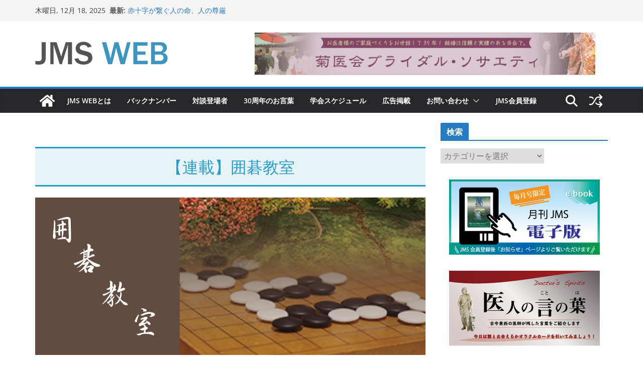

--- FILE ---
content_type: text/css
request_url: https://jmsweb.jp/wp/wp-content/themes/colormag_child/style.css?ver=1765986237
body_size: 764
content:
/*
Theme Name: ColorMag Child
Template: colormag
*/

@import url('../colormag/style.css');

h1 {
color: #289dcc;/*�����F*/
background: #e8f3f7;
text-align: center;
margin: 1.5em 0;
padding: 10px 0;
padding: 0.5em 0;/*�㉺�̗]��*/
border-top: solid 3px #289dcc;/*���*/
border-bottom: solid 3px #289dcc;/*����*/
}

h5{
    position: relative;
    color: #111;
    font-size: 1.143em;
    font-weight: bold;
    margin: 0 0 1.5em;
    padding: 0.5em 0.5em 0.5em 1.7em;
    border-bottom: 3px solid #1E8CBE;
}
 
h5:before{
    content: "";
    position: absolute;
    background: #cceefc;
    top: 0;
    left: 0.4em;
    height: 12px;
    width: 12px;
    transform: rotate(45deg);
    -moz-transform: rotate(45deg);
    -webkit-transform: rotate(45deg);
    -o-transform: rotate(45deg);
    -ms-transform: rotate(45deg);
}
 
h5:after{
    content: "";
    position: absolute;
    background:#6dc5e8;
    top: 1.0em;
    left: 0;
    height: 8px;
    width: 8px;
    transform: rotate(15deg);
    -moz-transform: rotate(15deg);
    -webkit-transform: rotate(15deg);
    -o-transform: rotate(15deg);
    -ms-transform: rotate(15deg);
}

.footer-socket-wrapper {
	padding: 20px 0px 50px;
}

#shortcodes-ultimate-2{ 
	background-color: #edf6f9;
    padding: 10px 30px;
    margin-bottom: 25px;
    border-left: solid 15px #289dcc;
}

#shortcodes-ultimate-2{ 
  overflow: scroll; /* �X�N���[���\�� */ 
  overflow-x: hidden;
  max-width: 100%;
  height: 150px;
  background-color: #edf6f9;
}

#shortcodes-ultimate-2 span{ 
	margin-right: 20px;
}

#shortcodes-ultimate-2 span:nth-of-type(2) img {
    top: 5px;
    position: relative;
}

.footer-socket-left-section ,
.footer-socket-left-section a {
	color: #cccccc !important;
}

h6 {
padding: 0.4em 0.5em;/*�����̏㉺ ���E�̗]��*/
color: #494949;/*�����F*/
background: #f4f4f4;/*�w�i�F*/
border-left: solid 5px #7db4e6;/*����*/
border-bottom: solid 3px #d7d7d7;/*����*/
}

h1 {
	font-size: 32px;
	line-height: 1.2;
}

--- FILE ---
content_type: text/plain
request_url: https://www.google-analytics.com/j/collect?v=1&_v=j102&a=2001050508&t=pageview&_s=1&dl=https%3A%2F%2Fjmsweb.jp%2Fseries%2Figo&ul=en-us%40posix&dt=%E3%80%90%E9%80%A3%E8%BC%89%E3%80%91%E5%9B%B2%E7%A2%81%E6%95%99%E5%AE%A4%20%E2%80%93%20%5BJMS%20WEB%5D%20%E6%9C%88%E5%88%8AJMS%E3%81%A8%E9%80%A3%E5%8B%95%E3%81%97%E3%81%9FWEB%E3%82%B5%E3%82%A4%E3%83%88&sr=1280x720&vp=1280x720&_u=IEBAAEABAAAAACAAI~&jid=380288017&gjid=591647877&cid=1344943820.1765986240&tid=UA-121691257-1&_gid=1629545317.1765986240&_r=1&_slc=1&z=1076666694
body_size: -448
content:
2,cG-XJEN84FWZB